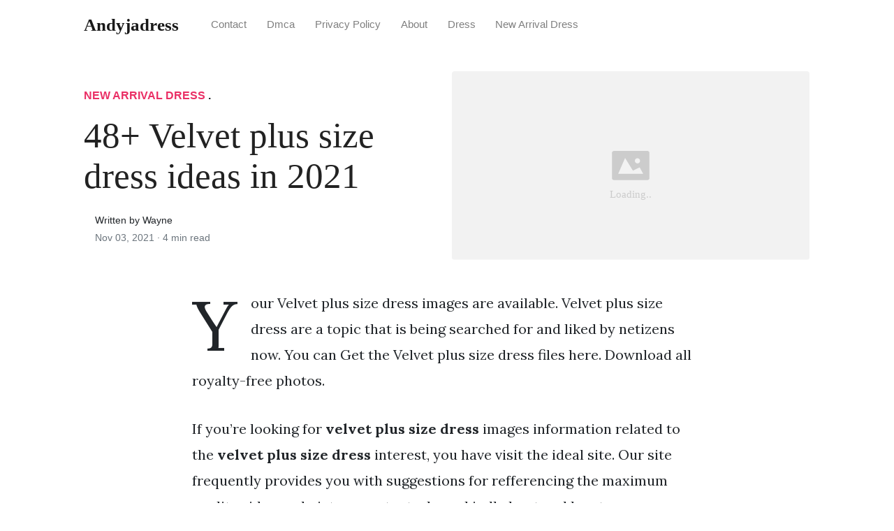

--- FILE ---
content_type: text/html; charset=utf-8
request_url: https://andyjadress.netlify.app/velvet-plus-size-dress/
body_size: 4544
content:
<!DOCTYPE html><html><head>
<meta charset="utf-8">
<meta name="viewport" content="width=device-width, initial-scale=1, shrink-to-fit=no">
<meta http-equiv="X-UA-Compatible" content="ie=edge">
    
<title>48+ Velvet plus size dress ideas in 2021  | andyjadress</title>
<meta name="url" content="https://andyjadress.netlify.app/velvet-plus-size-dress/">
<meta property="og:url" content="https://andyjadress.netlify.app/velvet-plus-size-dress/">
<meta property="article:author" content="Wayne"> 
<meta name="author" content="Wayne">
<link rel="canonical" href="https://andyjadress.netlify.app/velvet-plus-size-dress/">
<link rel="preconnect" href="https://stackpath.bootstrapcdn.com">
<link rel="dns-prefetch" href="https://stackpath.bootstrapcdn.com">
<link rel="preconnect" href="https://code.jquery.com">
<link rel="dns-prefetch" href="https://code.jquery.com">
<link rel="preconnect" href="https://i.pinimg.com">
<link rel="dns-prefetch" href="https://i.pinimg.com">
<link rel="preconnect" href="https://fonts.googleapis.com">
<link rel="dns-prefetch" href="https://fonts.googleapis.com">
<link rel="stylesheet" href="https://andyjadress.netlify.app/assets/css/all.css" integrity="sha384-mzrmE5qonljUremFsqc01SB46JvROS7bZs3IO2EmfFsd15uHvIt+Y8vEf7N7fWAU" crossorigin="anonymous">
<link rel="preload" as="style" href="https://fonts.googleapis.com/css?family=Lora:400,400i,700">
<link href="https://fonts.googleapis.com/css?family=Lora:400,400i,700" rel="stylesheet">
<link rel="stylesheet" href="https://andyjadress.netlify.app/assets/css/main.css">
<link rel="stylesheet" href="https://andyjadress.netlify.app/assets/css/theme.css">
<link rel="icon" type="image/png" href="/logo.png">
<link rel="icon" type="image/x-icon" sizes="16x16 32x32" href="/favicon.ico">
<link rel="shortcut icon" href="/favicon.ico">
    



<noscript><a href="/" target="_blank"><img  src="//sstatic1.histats.com/0.gif?4541312&101" alt="counter" border="0"></a></noscript>



<script type="application/ld+json">
{
    "@context": "http://schema.org",
    "@type": "BlogPosting",
    "articleSection": "post",
    "name": "48\u002b Velvet plus size dress ideas in 2021 ",
    "headline": "48\u002b Velvet plus size dress ideas in 2021 ",
    "alternativeHeadline": "",
    "description": "Your Velvet plus size dress images are available. Velvet plus size dress are a topic that is being searched for and liked by netizens now. You can Get the Velvet plus size dress files here. Download all royalty-free photos.",
    "inLanguage": "en-us",
    "isFamilyFriendly": "true",
    "mainEntityOfPage": {
        "@type": "WebPage",
        "@id": "https:\/\/andyjadress.netlify.app\/velvet-plus-size-dress\/"
    },
    "author" : {
        "@type": "Person",
        "name": "Wayne"
    },
    "creator" : {
        "@type": "Person",
        "name": "Wayne"
    },
    "accountablePerson" : {
        "@type": "Person",
        "name": "Wayne"
    },
    "copyrightHolder" : "andyjadress",
    "copyrightYear" : "2021",
    "dateCreated": "2021-11-03T19:55:07.00Z",
    "datePublished": "2021-11-03T19:55:07.00Z",
    "dateModified": "2021-06-18T00:00:00.00Z",
    "publisher":{
        "@type":"Organization",
        "name": "andyjadress",
        "url": "https://andyjadress.netlify.app",
        "logo": {
            "@type": "ImageObject",
            "url": "https:\/\/andyjadress.netlify.app\/logo.png",
            "width":"32",
            "height":"32"
        }
    },
    "image": "https://andyjadress.netlify.app/logo.png",
    "url" : "https:\/\/andyjadress.netlify.app\/velvet-plus-size-dress\/",
    "wordCount" : "679",
    "genre" : [ "daily recipes" ],
    "keywords" : [ "Velvet" , "plus" , "size" , "dress" ]
}
</script>

</head>
  <body class="xepo_ads">    
    <nav id="MagicMenu" class="topnav navbar navbar-expand-lg navbar-light bg-white fixed-top">
    <div class="container">
        <a class="navbar-brand" href="https://andyjadress.netlify.app"><span style="text-transform: capitalize;font-weight: bold;">andyjadress</span></a><button class="navbar-toggler collapsed" type="button" data-toggle="collapse" data-target="#navbarColor02" aria-controls="navbarColor02" aria-expanded="false" aria-label="Toggle navigation"><span class="navbar-toggler-icon"></span></button>
        <div class="navbar-collapse collapse" id="navbarColor02" style="">
            <ul class="navbar-nav mr-auto d-flex align-items-center">
               
               <li class="nav-item"><a class="nav-link" href="https://andyjadress.netlify.app/contact/">Contact</a></li>
               <li class="nav-item"><a class="nav-link" href="https://andyjadress.netlify.app/dmca/">Dmca</a></li>
               <li class="nav-item"><a class="nav-link" href="https://andyjadress.netlify.app/privacy-policy/">Privacy Policy</a></li>
               <li class="nav-item"><a class="nav-link" href="https://andyjadress.netlify.app/about/">About</a></li><li class="nav-item"><a class="nav-link" style="text-transform: capitalize;" href="https://andyjadress.netlify.app/categories/dress/" title="Dress">Dress</a></li><li class="nav-item"><a class="nav-link" style="text-transform: capitalize;" href="https://andyjadress.netlify.app/categories/new-arrival-dress/" title="New Arrival Dress">New Arrival Dress</a></li></ul>
        </div>
    </div>
    </nav>
    <main role="main" class="site-content">
<div class="container">
<div class="jumbotron jumbotron-fluid mb-3 pl-0 pt-0 pb-0 bg-white position-relative">
        <div class="h-100 tofront">
            <div class="row justify-content-between ">
                <div class=" col-md-6 pr-0 pr-md-4 pt-4 pb-4 align-self-center">
                    <p class="text-uppercase font-weight-bold"><span class="catlist"><a class="sscroll text-danger" href="https://andyjadress.netlify.app/categories/new-arrival-dress">New Arrival Dress</a> . </span></p>
                    <h1 class="display-4 mb-4 article-headline">48+ Velvet plus size dress ideas in 2021 </h1>
                    <div class="d-flex align-items-center">
                        <small class="ml-3">Written by Wayne <span class="text-muted d-block mt-1">Nov 03, 2021 · <span class="reading-time">4 min read</span></span></small>
                    </div>
                </div>
                <div class="col-md-6 pr-0 align-self-center">
                    <img class="rounded" src="https://andyjadress.netlify.app/img/placeholder.svg" onerror="this.onerror=null;this.src='https:\/\/andyjadress.netlify.app\/img\/placeholder.svg';" alt="48+ Velvet plus size dress ideas in 2021 ">
                </div>
            </div>
        </div>
    </div>
</div>
<div class="container-lg pt-4 pb-4">
    <div class="row justify-content-center">
        <div class="col-md-12 col-lg-8">
            <article class="article-post">
            <p>Your Velvet plus size dress images are available. Velvet plus size dress are a topic that is being searched for and liked by netizens now. You can Get the Velvet plus size dress files here. Download all royalty-free photos.</p><p>If you’re looking for <strong>velvet plus size dress</strong> images information related to the <strong>velvet plus size dress</strong> interest, you have visit the ideal  site.  Our site frequently  provides you with  suggestions  for refferencing  the maximum  quality video and picture  content, please kindly hunt and locate more enlightening video content and graphics  that match your interests.</p>
<p><strong>Velvet Plus Size Dress</strong>. Refine by Brand Name. Standards Practices Regan Velvet Sheath Gown Plus Size 9900 2 Free Delivery. NWT Adrianna Papell Plus Size Velvet Halter Gown. Looking for the perfect velvet dress for your next specail occasion such as prom guest of wedding or for a bridesmaid.</p>
<p><img loading="lazy" width="100%" src="https://i.pinimg.com/originals/50/d3/17/50d317ad3018041b627cf094fbc7a4ca.jpg" data-src="https://i.pinimg.com/originals/50/d3/17/50d317ad3018041b627cf094fbc7a4ca.jpg" alt="Pin On Red Carpet Style" title="Pin On Red Carpet Style" onerror="this.onerror=null;this.src='https:\/\/andyjadress.netlify.app\/img\/placeholder.svg';" class="center">
Pin On Red Carpet Style From pinterest.com</p>
<p><span class="navi text-left"><a class="badge badge-secondary" href="/blushing-pink-prom-dress/">Blushing pink prom dress</a></span>
<span class="navi text-left"><a class="badge badge-danger" href="/blue-gingham-dress/">Blue gingham dress</a></span>
<span class="navi text-left"><a class="badge badge-info" href="/blue-and-pink-dress/">Blue and pink dress</a></span>
<span class="navi text-left"><a class="badge badge-secondary" href="/boy-wear-a-dress/">Boy wear a dress</a></span></p>
<p>Standards Practices Luna Velvet Dress Plus Size 9800. 2999 Diamond Bonus Buy. Free shipping on many items Browse your favorite brands affordable prices. Experts strongly recommend plump women to pay attention to dresses from this material. 17000 40 off 10 Free Delivery. Earn 2 cash back.</p>
<h3 id="refine-by-brand-name">Refine by Brand Name.</h3><p>NWT Adrianna Papell Plus Size Velvet Halter Gown. Elegant deep red velvet plus size dress. Velvet dresses for women Long Sleeve Wrap V Neck dress with pockets Waistband Knee Length dress Stretch velvet dress plus size dress R62 Youga 45 out of 5 stars 3280 Sale Price 5895 5895 6550 Original Price 6550 10 off. Velvet Dress women Long Sleeve vintage Midi Dress Bridesmaid Dresse black velvet dress Plus Size Dress handmade Winter Dress R64 Youga 45 out of 5 stars 3240 Sale Price 5895 5895 6550 Original Price 6550 10 off. Standards Practices Luna Velvet Dress Plus Size 9800. Parisian Dream Velvet Plus Size Gown.</p>
<p><img loading="lazy" width="100%" src="https://i.pinimg.com/474x/4e/71/3b/4e713bfa2ac864c893ec7a628bf59be7.jpg" data-src="https://i.pinimg.com/474x/4e/71/3b/4e713bfa2ac864c893ec7a628bf59be7.jpg" alt="Plus Size Crushed Velvet Shift Dress Velvet Dress Short Velvet Dress Long Velvet Shift Dress" title="Plus Size Crushed Velvet Shift Dress Velvet Dress Short Velvet Dress Long Velvet Shift Dress" onerror="this.onerror=null;this.src='https:\/\/andyjadress.netlify.app\/img\/placeholder.svg';" class="center">
Source: pinterest.com</p>
<p>2999 Diamond Bonus Buy. Velvet dresses for women Long Sleeve Wrap V Neck dress with pockets Waistband Knee Length dress Stretch velvet dress plus size dress R62 Youga 45 out of 5 stars 3280 Sale Price 5895 5895 6550 Original Price 6550 10 off. Experts strongly recommend plump women to pay attention to dresses from this material. Standards Practices Luna Velvet Dress Plus Size 9800. Where modern personality meets unparalleled design.</p>
<p><img loading="lazy" width="100%" src="https://i.pinimg.com/originals/d5/b2/a8/d5b2a8db2327e232cf43384857d67029.jpg" data-src="https://i.pinimg.com/originals/d5/b2/a8/d5b2a8db2327e232cf43384857d67029.jpg" alt="Plus Size Long Sleeve Velvet Maxi Formal Swing Dress Plus Size Maxi Dresses Plus Size Dresses Maxi Dress With Sleeves" title="Plus Size Long Sleeve Velvet Maxi Formal Swing Dress Plus Size Maxi Dresses Plus Size Dresses Maxi Dress With Sleeves" onerror="this.onerror=null;this.src='https:\/\/andyjadress.netlify.app\/img\/placeholder.svg';" class="center">
Source: pinterest.com</p>
<p>Plus Size Velvet Ruffled High-Low Maxi Dress 7000 Sale 5250 Extra 30 off use. Parisian Dream Velvet Plus Size Gown. Up to 7 cash back Product Title Womens Plus Size Polyester Kaftan Dresses for Women. Free shipping on many items Browse your favorite brands affordable prices. Also set Sale Alerts and shop Exclusive Offers only on ShopStyle.</p>
<p><img loading="lazy" width="100%" src="https://i.pinimg.com/originals/50/d3/17/50d317ad3018041b627cf094fbc7a4ca.jpg" data-src="https://i.pinimg.com/originals/50/d3/17/50d317ad3018041b627cf094fbc7a4ca.jpg" alt="Pin On Red Carpet Style" title="Pin On Red Carpet Style" onerror="this.onerror=null;this.src='https:\/\/andyjadress.netlify.app\/img\/placeholder.svg';" class="center">
Source: pinterest.com</p>
<p>17000 40 off 10 Free Delivery. We know that beauty comes in a variety. The Style of Your Life. 2 colors Online only Online only. Earn 2 cash back.</p>
<p><img loading="lazy" width="100%" src="https://i.pinimg.com/originals/7d/51/1e/7d511e1bc4b3f8cd9818e4ed7968edc0.jpg" data-src="https://i.pinimg.com/originals/7d/51/1e/7d511e1bc4b3f8cd9818e4ed7968edc0.jpg" alt="Plus Size Crushed Velvet Bodycon Dress Plus Size Outfits Plus Size Party Dresses Plus Size Fashion" title="Plus Size Crushed Velvet Bodycon Dress Plus Size Outfits Plus Size Party Dresses Plus Size Fashion" onerror="this.onerror=null;this.src='https:\/\/andyjadress.netlify.app\/img\/placeholder.svg';" class="center">
Source: pinterest.com</p>
<p>The Style of Your Life. Coldesina Butterfly Velvet Caftan Plus Size. 2999 Diamond Bonus Buy. Get a Sale Alert. NWT Adrianna Papell Plus Size Velvet Halter Gown.</p>
<p><img loading="lazy" width="100%" src="https://i.pinimg.com/originals/46/28/72/4628725acca269a14d3b462258271e27.jpg" data-src="https://i.pinimg.com/originals/46/28/72/4628725acca269a14d3b462258271e27.jpg" alt="Plus Size Velvet Mini Dress Forever 21 Mini Velvet Dress Plus Size Dresses Plus Size" title="Plus Size Velvet Mini Dress Forever 21 Mini Velvet Dress Plus Size Dresses Plus Size" onerror="this.onerror=null;this.src='https:\/\/andyjadress.netlify.app\/img\/placeholder.svg';" class="center">
Source: pinterest.com</p>
<p>Elegant deep red velvet plus size dress. Elegant deep red velvet plus size dress. Standards Practices Regan Velvet Sheath Gown Plus Size 9900 2 Free Delivery. Velvet dresses plus size. Visit Dillards to find clothing accessories shoes cosmetics more.</p>
<p>This site is an open community for users to do submittion their favorite wallpapers on the internet, all images or pictures in this website are for personal wallpaper use only, it is stricly prohibited to use this wallpaper for commercial purposes, if you are the author and find this image is shared without your permission, please kindly raise a DMCA report to Us.</p>
<p>If you find this site serviceableness, please support us by sharing this posts to your own social media accounts like Facebook, Instagram and so on or you can also bookmark this blog page with the title velvet plus size dress by using Ctrl + D for devices a laptop with a Windows operating system or Command + D for laptops with an Apple operating system. If you use a smartphone, you can also use the drawer menu of the browser you are using. Whether it’s a Windows, Mac, iOS or Android operating system, you will still be able to bookmark this website.</p>
</article>
            <div class="row"><div class="posts-image" style="width:50%;"><a style="margin:5px;" href="/mens-maroon-dress-shoes/">««&nbsp;24++ Mens maroon dress shoes info</a></div>
    <div class="posts-image" style="width:50%"><a style="margin:5px;" href="/silver-party-dress/">49+ Silver party dress ideas in 2021 &nbsp;»»</a></div></div>
            
            <div class="mb-4">
                <span class="taglist"></span>
            </div>
        </div>
    </div>
</div>
<div class="container">
<div class="container pt-4 pb-4">
    
    <h5 class="font-weight-bold spanborder"><span>Read next</span></h5>
    <div class="row">
        <div class="col-lg-6">
                <div class="mb-3 d-flex align-items-center">
                    <a href="/mexican-wedding-dress/"><img height="80" src="https://i.pinimg.com/originals/ed/df/89/eddf89f7ba4cb9c4d908cf7de0dee794.jpg" data-src="https://i.pinimg.com/originals/ed/df/89/eddf89f7ba4cb9c4d908cf7de0dee794.jpg" onerror="this.onerror=null;this.src='https:\/\/andyjadress.netlify.app\/img\/placeholder.svg';"></a>
                    <div class="pl-3">
                        <h2 class="mb-2 h6 font-weight-bold">
                        <a class="text-dark" href="/mexican-wedding-dress/">39+ Mexican wedding dress ideas in 2021 </a>
                        </h2>
                        <small class="text-muted">Apr 07 . 5 min read</small>
                    </div>
                </div>
        </div>
        <div class="col-lg-6">
                <div class="mb-3 d-flex align-items-center">
                    <a href="/burgundy-cocktail-dress/"><img height="80" src="https://i.pinimg.com/474x/27/72/1c/27721cc9d600c5b940437528d47cc3fd.jpg" data-src="https://i.pinimg.com/474x/27/72/1c/27721cc9d600c5b940437528d47cc3fd.jpg" onerror="this.onerror=null;this.src='https:\/\/andyjadress.netlify.app\/img\/placeholder.svg';"></a>
                    <div class="pl-3">
                        <h2 class="mb-2 h6 font-weight-bold">
                        <a class="text-dark" href="/burgundy-cocktail-dress/">24+ Burgundy cocktail dress information</a>
                        </h2>
                        <small class="text-muted">May 21 . 4 min read</small>
                    </div>
                </div>
        </div>
        <div class="col-lg-6">
                <div class="mb-3 d-flex align-items-center">
                    <a href="/oneshoulder-chiffon-dress/"><img height="80" src="https://i.pinimg.com/originals/cf/b5/38/cfb5387c46f091e55112a77d215e6369.jpg" data-src="https://i.pinimg.com/originals/cf/b5/38/cfb5387c46f091e55112a77d215e6369.jpg" onerror="this.onerror=null;this.src='https:\/\/andyjadress.netlify.app\/img\/placeholder.svg';"></a>
                    <div class="pl-3">
                        <h2 class="mb-2 h6 font-weight-bold">
                        <a class="text-dark" href="/oneshoulder-chiffon-dress/">32+ Oneshoulder chiffon dress info</a>
                        </h2>
                        <small class="text-muted">Apr 20 . 4 min read</small>
                    </div>
                </div>
        </div>
        <div class="col-lg-6">
                <div class="mb-3 d-flex align-items-center">
                    <a href="/womens-beige-dress-shoes/"><img height="80" src="https://i.pinimg.com/originals/98/ca/f9/98caf9aca2dfa50f2562a603fc2ced09.jpg" data-src="https://i.pinimg.com/originals/98/ca/f9/98caf9aca2dfa50f2562a603fc2ced09.jpg" onerror="this.onerror=null;this.src='https:\/\/andyjadress.netlify.app\/img\/placeholder.svg';"></a>
                    <div class="pl-3">
                        <h2 class="mb-2 h6 font-weight-bold">
                        <a class="text-dark" href="/womens-beige-dress-shoes/">15++ Womens beige dress shoes information</a>
                        </h2>
                        <small class="text-muted">Jul 31 . 4 min read</small>
                    </div>
                </div>
        </div>
        <div class="col-lg-6">
                <div class="mb-3 d-flex align-items-center">
                    <a href="/dress-with-blazer/"><img height="80" src="https://i.pinimg.com/originals/bc/d4/c3/bcd4c38f0e2d215caba27040d1b025c5.jpg" data-src="https://i.pinimg.com/originals/bc/d4/c3/bcd4c38f0e2d215caba27040d1b025c5.jpg" onerror="this.onerror=null;this.src='https:\/\/andyjadress.netlify.app\/img\/placeholder.svg';"></a>
                    <div class="pl-3">
                        <h2 class="mb-2 h6 font-weight-bold">
                        <a class="text-dark" href="/dress-with-blazer/">50++ Dress with blazer ideas in 2021 </a>
                        </h2>
                        <small class="text-muted">Jun 25 . 5 min read</small>
                    </div>
                </div>
        </div>
        <div class="col-lg-6">
                <div class="mb-3 d-flex align-items-center">
                    <a href="/one-shoulder-sequined-dress/"><img height="80" src="https://i.pinimg.com/originals/b4/27/8b/b4278b808be408a4571da112e7556e66.jpg" data-src="https://i.pinimg.com/originals/b4/27/8b/b4278b808be408a4571da112e7556e66.jpg" onerror="this.onerror=null;this.src='https:\/\/andyjadress.netlify.app\/img\/placeholder.svg';"></a>
                    <div class="pl-3">
                        <h2 class="mb-2 h6 font-weight-bold">
                        <a class="text-dark" href="/one-shoulder-sequined-dress/">39++ One shoulder sequined dress information</a>
                        </h2>
                        <small class="text-muted">Oct 26 . 4 min read</small>
                    </div>
                </div>
        </div>
</div>
</div>
</div>
    </main>    
    
    
    
    
    <footer class="bg-white border-top p-3 text-muted small">
        <div class="container">
        <div class="row align-items-center justify-content-between">
            <div><span style="text-transform: capitalize;"><a href="https://andyjadress.netlify.app">andyjadress</a> Copyright © 2021.</span></div>
            
        </div>
        </div>
    </footer>


  
</body></html>